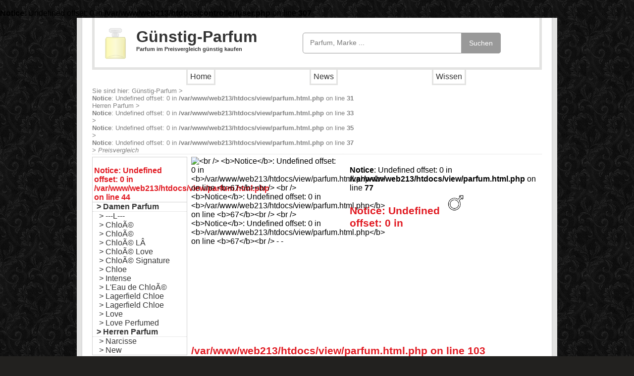

--- FILE ---
content_type: text/html; charset=utf-8
request_url: http://xn--gnstig-parfum-wob.de/damen-parfum/chloe/karl-kapsule-woody/eau-de-toilette/preisvergleich
body_size: 2097
content:
<br />
<b>Notice</b>:  Undefined offset: 0 in <b>/var/www/web213/htdocs/controller/user.php</b> on line <b>307</b><br />
<!DOCTYPE HTML>
<html lang="de-DE">
<head>
	<meta content="text/html; charset=UTF-8" http-equiv="Content-Type">
	<meta name="description" content="ChloÃ© - <br />
<b>Notice</b>:  Undefined offset: 0 in <b>/var/www/web213/htdocs/view/parfum.html.php</b> on line <b>11</b><br />
 - <br />
<b>Notice</b>:  Undefined offset: 0 in <b>/var/www/web213/htdocs/view/parfum.html.php</b> on line <b>11</b><br />
 maximal günstig durch Preisvergleich kaufen. ✔ 100% Sicher. ✔ Maximal günstig. ✔ Preise inkl. Versand.
" />
	<meta name="robots" content="index,follow">
	<title>ChloÃ© - <br />
<b>Notice</b>:  Undefined offset: 0 in <b>/var/www/web213/htdocs/view/parfum.html.php</b> on line <b>3</b><br />
 - <br />
<b>Notice</b>:  Undefined offset: 0 in <b>/var/www/web213/htdocs/view/parfum.html.php</b> on line <b>3</b><br />
 günstig im Preisvergleich kaufen
</title>
	<style type="text/css" title="currentStyle">
		@import "/css/style.css";
	</style>
	<script type="text/javascript">

	  var _gaq = _gaq || [];
	  _gaq.push(['_setAccount', 'UA-33048694-1']);
	  _gaq.push(['_trackPageview']);

	  (function() {
	    var ga = document.createElement('script'); ga.type = 'text/javascript'; ga.async = true;
	    ga.src = ('https:' == document.location.protocol ? 'https://ssl' : 'http://www') + '.google-analytics.com/ga.js';
	    var s = document.getElementsByTagName('script')[0]; s.parentNode.insertBefore(ga, s);
	  })();

	</script>
</head>
<body>
<div id="outer">
<div id="page">
<div id="header-border">
<div id="header">

<div id="logo">
	<a href="/">
		<img src="/img/parfum.png" style="float:left;margin-right:20px;height:64px;border:none;" alt="Günstig Parfum Logo">
		Günstig-Parfum<br>
		<p style="font-size:8pt;float:left;">Parfum im Preisvergleich günstig kaufen<br style="clear:both"></p>
	</a>
</div>

<div style="float:left;">
	<div id='search-box'>
	  <form action='/suche' id='search-form' method='get' target='_top'>
	    <input id='search-text' name='anfrage' placeholder='Parfum, Marke ...' type='text'/>
	    <button id='search-button' type='submit'><span>Suchen</span></button>
	  </form>
	</div>
</div>
</div>
</div>
<ul class="top-menu">
	<li><a href="/">Home</a></li>
	<li><a href="/news">News</a></li>
	<li><a href="/wissen">Wissen</a></li>
</ul>
<form method="post" enctype="multipart/form-data">



<div itemprop="breadcrumb" id="breadcrumb">
	<span>Sie sind hier:</span>
	   <a href="/">Günstig-Parfum</a>
	   <span>></span>
	   <a href="/<br />
<b>Notice</b>:  Undefined offset: 0 in <b>/var/www/web213/htdocs/view/parfum.html.php</b> on line <b>31</b><br />
herren-parfum" ><br />
<b>Notice</b>:  Undefined offset: 0 in <b>/var/www/web213/htdocs/view/parfum.html.php</b> on line <b>31</b><br />
Herren Parfum</a>
	   <span>></span>
	   <a href="/marken/<br />
<b>Notice</b>:  Undefined offset: 0 in <b>/var/www/web213/htdocs/view/parfum.html.php</b> on line <b>33</b><br />
" ><br />
<b>Notice</b>:  Undefined offset: 0 in <b>/var/www/web213/htdocs/view/parfum.html.php</b> on line <b>33</b><br />
</a>
	   <span>></span>
	   <br />
<b>Notice</b>:  Undefined offset: 0 in <b>/var/www/web213/htdocs/view/parfum.html.php</b> on line <b>35</b><br />
	   <span>></span>
	   <br />
<b>Notice</b>:  Undefined offset: 0 in <b>/var/www/web213/htdocs/view/parfum.html.php</b> on line <b>37</b><br />
	   <span>></span>
	   <em>Preisvergleich</em>
	</div>
<div id="left">
	
	<ul id="left-menu">
		<li class="left-menu-head"><a href="/marken/<br />
<b>Notice</b>:  Undefined offset: 0 in <b>/var/www/web213/htdocs/view/parfum.html.php</b> on line <b>44</b><br />
" ><br />
<b>Notice</b>:  Undefined offset: 0 in <b>/var/www/web213/htdocs/view/parfum.html.php</b> on line <b>44</b><br />
</a></li>
		<li class="top"><a href="/damen-parfum">> Damen Parfum</a></li>
		<li class="entry"><a href="/damen-parfum/chloe/l/duschgel/preisvergleich">> ---L---</a></li><li class="entry"><a href="/damen-parfum/chloe/chloÃ©/eau-de-toilette/preisvergleich">> ChloÃ©</a></li><li class="entry"><a href="/damen-parfum/chloe/chloÃ©/eau-de-toilette/preisvergleich">> ChloÃ©</a></li><li class="entry"><a href="/damen-parfum/chloe/chloÃ©-lÂ/eau-de-toilette/preisvergleich">> ChloÃ© LÂ</a></li><li class="entry"><a href="/damen-parfum/chloe/chloÃ©-love/eau-de-parfum/preisvergleich">> ChloÃ© Love</a></li><li class="entry"><a href="/damen-parfum/chloe/chloÃ©-signature/eau-de-toilette/preisvergleich">> ChloÃ© Signature</a></li><li class="entry"><a href="/damen-parfum/chloe/chloe/eau-de-toilette/preisvergleich">> Chloe</a></li><li class="entry"><a href="/damen-parfum/chloe/intense/eau-de-toilette/preisvergleich">> Intense</a></li><li class="entry"><a href="/damen-parfum/chloe/l'eau-de-chloÃ©/body-lotion/preisvergleich">> L'Eau de ChloÃ©</a></li><li class="entry"><a href="/damen-parfum/chloe/lagerfield-chloe/eau-de-parfum/preisvergleich">> Lagerfield Chloe</a></li><li class="entry"><a href="/damen-parfum/chloe/lagerfield-chloe/eau-de-parfum/preisvergleich">> Lagerfield Chloe</a></li><li class="entry"><a href="/damen-parfum/chloe/love/keiner/preisvergleich">> Love</a></li><li class="entry"><a href="/damen-parfum/chloe/love-perfumed/duschgel/preisvergleich">> Love Perfumed</a></li>		<li class="top"><a href="/herren-parfum">> Herren Parfum</a></li>
		<li class="entry"><a href="/herren-parfum/chloe/narcisse/eau-de-toilette/preisvergleich">> Narcisse</a></li><li class="entry"><a href="/herren-parfum/chloe/new/eau-de-parfum/preisvergleich">> New</a></li>	</ul>
	</div>
 
 <div id="content">
	    <div itemscope itemtype="http://schema.org/Product" id="product">
	    <div style="float:left;min-height:380px;width:300px;margin-right:20px;">
	    <img itemprop="image" src="<br />
<b>Notice</b>:  Undefined offset: 0 in <b>/var/www/web213/htdocs/view/parfum.html.php</b> on line <b>67</b><br />
" style="max-width:300px;" alt="<br />
<b>Notice</b>:  Undefined offset: 0 in <b>/var/www/web213/htdocs/view/parfum.html.php</b> on line <b>67</b><br />
<br />
<b>Notice</b>:  Undefined offset: 0 in <b>/var/www/web213/htdocs/view/parfum.html.php</b> on line <b>67</b><br />
<br />
<b>Notice</b>:  Undefined offset: 0 in <b>/var/www/web213/htdocs/view/parfum.html.php</b> on line <b>67</b><br />
 -  - "/>
	   	     </div>
	     <div>
		     <br />
<b>Notice</b>:  Undefined offset: 0 in <b>/var/www/web213/htdocs/view/parfum.html.php</b> on line <b>77</b><br />
<img src="/img/maennlich.png" style="width:32px;float:right;margin-right:150px;margin-top:5px;" alt="maennlich"/>		   		      <h1 itemprop="name" class="name"><br />
<b>Notice</b>:  Undefined offset: 0 in <b>/var/www/web213/htdocs/view/parfum.html.php</b> on line <b>103</b><br />
</h1>
		      		      <p><strong><br />
<b>Notice</b>:  Undefined offset: 0 in <b>/var/www/web213/htdocs/view/parfum.html.php</b> on line <b>105</b><br />
</strong></p>
		      <span class="by">von <a class="label" href="/marken/<br />
<b>Notice</b>:  Undefined offset: 0 in <b>/var/www/web213/htdocs/view/parfum.html.php</b> on line <b>106</b><br />
" ><br />
<b>Notice</b>:  Undefined offset: 0 in <b>/var/www/web213/htdocs/view/parfum.html.php</b> on line <b>106</b><br />
</a>
			<br />
<b>Notice</b>:  Undefined offset: 0 in <b>/var/www/web213/htdocs/view/parfum.html.php</b> on line <b>107</b><br />
<br />
<b>Notice</b>:  Undefined offset: 0 in <b>/var/www/web213/htdocs/view/parfum.html.php</b> on line <b>107</b><br />
()</span><br><br>
		      
		      <br />
<b>Notice</b>:  Undefined offset: 0 in <b>/var/www/web213/htdocs/view/parfum.html.php</b> on line <b>110</b><br />
		      
		      
		      </p><br />
<b>Notice</b>:  Undefined offset: 0 in <b>/var/www/web213/htdocs/view/parfum.html.php</b> on line <b>149</b><br />
<br />
<b>Notice</b>:  Undefined offset: 0 in <b>/var/www/web213/htdocs/view/parfum.html.php</b> on line <b>153</b><br />
		      <br><br>
		      		      <ul>
		      		      </ul><br>
		      	      </div>
	      	      	      <div class="clear"></div>
	      <ul id="tab-menu">
	      <li class="selected"><a href="preisvergleich"><h2>Preisvergleich</h2></a></li><li ><a href="bewertung"><h2>Bewertung</h2></a></li>
	      </ul>
	      <div id="tab-content">
	       <p style="padding:5px;">Noch keine Preise vorhanden.</p>	       	  	    </div>
	    
	   </div>
 </div>
 
  <div class="clear"></div>

 </form>
<div id="footer-border">
 <div id="footer">
	<a href="/login" class="left">Login</a>
	<a href="/impressum" class="left linklist">Impressum</a>
	<span class="right">&copy; Copyright Günstig-Parfum.de 2012 Irrtüme und Änderungen vorbehalten</span>
	<div class="clear"></div>
</div>
</div>
</div>
</div>
</body>
</html>

--- FILE ---
content_type: text/css
request_url: http://xn--gnstig-parfum-wob.de/css/style.css
body_size: 2159
content:
*{
	margin:0;
	padding:0;
}
HTML{ font-family: "Lucida Grande",Helvetica,Arial,Verdana,sans-serif;}
A:link {text-decoration: none; color:#333333;}
A:visited {text-decoration: none; color:#333333;}
A:active {text-decoration: none; color:#333333;}
A:hover {text-decoration: underline; color: #0085CF;}
H1 A:hover {text-decoration: none; color: #333333;}
BODY{background:url("/img/pageback.png") repeat fixed 0 0 #22211F;}
#logo{float:left;width:400px;font-weight:bold;font-size:24pt;}
#content{width:700px;float:left;}
#left{width:200px;float:left;}
#breadcrumb{text-align:left;padding-top:10px; margin-bottom:5px; font-size:10pt;color:grey;border-bottom: 1px dotted #D0D0D0;}
#breadcrumb a{color:grey;}
.clear{clear:both;}
#left-menu {border: 1px solid #D0D0D0;width:190px;}
#left-menu .entry {padding-left:13px;list-style:none;}
#left-menu .top{list-style:none;font-weight:bold;padding-left:8px;border-bottom: 1px dotted #D0D0D0;}
.left-menu-head{font-weight:bold;color:#E11921;border-bottom: 1px solid #D0D0D0;list-style:none;padding-left:3px;}
.left-menu-head a{color:#E11921;}
#outer{width:950px;margin:0px auto; background:white;border-left: 10px solid #E3E3E2;border-right: 10px solid #E3E3E2;}
#page{border-left: 1px solid #D0D0D0;border-right: 1px solid #D0D0D0;padding-left:20px;padding-right:20px;}
#footer-border{border-left: 1px solid #D0D0D0;border-right: 1px solid #D0D0D0;border-top: 1px solid #D0D0D0;margin-top:20px;-khtml-border-radius-topright:20px;-moz-border-radius-topright:20px;-khtml-border-radius-topleft:20px;-moz-border-radius-topleft:20px;}
#header{border-left:5px solid #E3E3E2;border-right:5px solid #E3E3E2;border-bottom:5px solid #E3E3E2;height:80px;padding-left:20px;padding-top:20px;-khtml-border-radius-bottomright:20px;-moz-border-radius-bottomright:20px;-khtml-border-radius-bottomleft:20px;-moz-border-radius-bottomleft:20px;}
#footer{padding-left:10px;padding-right:10px;font-size:10pt;background-color:#E3E3E2;border-left:5px solid #E3E3E2;border-right:5px solid #E3E3E2;border-top:5px solid #E3E3E2;-khtml-border-radius-topright:20px;-moz-border-radius-topright:20px;-khtml-border-radius-topleft:20px;-moz-border-radius-topleft:20px;}
#footer .left{float:left;}
#footer .right{float:right;}
#footer .linklist{border-left:1px solid #D0D0D0;margin-left:5px;padding-left:5px;}
#product .name{font-size:16pt;font-weight:bold;color:#E11921;}
#product .by{font-size:10pt;font-weight:normal;}
#product .label{font-size:10pt;font-weight:normal;color:#E11921;}
#tab-menu {border-bottom : 1px solid #D0D0D0;margin : 0;padding-bottom : 5px;padding-left : 10px;margin-top:10px;}
#tab-menu li{display : inline;list-style-type : none;margin-left : 10px;background-color:#E3E3E2;border-left : 1px solid #D0D0D0;border-top : 1px solid #D0D0D0;border-right : 1px solid #D0D0D0;padding:5px;}
#tab-menu a{color:#E11921;font-weight:bold;font-size:12pt;}
#tab-menu h2{display:inline;margin:0;padding:0;font-size:12pt;}
#tab-menu .selected{border-bottom:1px solid #FFFFFF;background-color:#FFFFFF;}
#tab-content{border-left: 1px solid #D0D0D0;border-right: 1px solid #D0D0D0;border-bottom: 1px solid #D0D0D0;}
.product-table{border-collapse:collapse;width:680px;margin-left:8px;margin-top:5px;margin-bottom:5px;}
.product-table th {font-weight:bold;color:grey}
.product-table td {font-weight:normal;}
.product-table td, th{ border:1px solid #D0D0D0; padding:2px;}
.label-list{list-style:none;text-align:center;border-top: 1px solid #D0D0D0;margin-top:2px;}
.label-list li{float:left;margin:7px;width:155px;border: 1px dotted #D0D0D0;padding:2px;height:170px;}
.label-list li:hover{border: 1px dotted #0085CF;}
.label-list img{height:128px;max-width:150px;}
.label-list a{font-weight:bold;}
.label-list-head {font-weight:bold;color:#E11921;font-size:16pt;}
.price-from{font-size:8pt;color:grey}
.article{border-bottom: 1px dotted #D0D0D0;padding-bottom:8px;margin-bottom:8px;}
.top-menu{list-style:none;margin-bottom:25px;}
.top-menu li{padding:5px;float:left;margin-left:190px;border-left: 3px solid #E3E3E2;border-right: 3px solid #E3E3E2;border-bottom: 3px solid #E3E3E2;-khtml-border-radius-bottomright:20px;-moz-border-radius-bottomright:20px;-khtml-border-radius-bottomleft:20px;-moz-border-radius-bottomleft:20px;}

#search-box {
    position: relative;
    width: 400px;
    margin-top: 10px;
}

#search-form {
    height: 40px;
    border: 1px solid #999;
    -webkit-border-radius: 5px;
    -moz-border-radius: 5px;
    border-radius: 5px;
    background-color: #fff;
    overflow: hidden;
}

#search-text {
    font-size: 14px;
    color: #ddd;
    border-width: 0;
    background: transparent;
}

#search-box input[type="text"] {
    width: 90%;
    padding: 11px 0 12px 1em;
    color: #333;
    outline: none;
}

#search-button {
    position: absolute;
    top: 0;
    right: 0;
    height: 42px;
    width: 80px;
    font-size: 14px;
    color: #fff;
    text-align: center;
    line-height: 42px;
    border-width: 0;
    background-color: #999;
    -webkit-border-radius: 0px 5px 5px 0px;
    -moz-border-radius: 0px 5px 5px 0px;
    border-radius: 0px 5px 5px 0px;
    cursor: pointer;
}

.myButton {
    background: -moz-linear-gradient(center top , #F24537 5%, #C62D1F 100%) repeat scroll 0 0 #F24537;
    border: 1px solid #D02718;
    box-shadow: 0 1px 0 0 #F5978E inset;
    color: #FFFFFF !important;
    display: inline-block;
    font-family: arial;
    font-size: 12px;
    font-weight: bold;
    margin-top: -40px;
    padding: 6px 10px;
    margin-left:3px;
    text-decoration: none;
    text-shadow: 1px 1px 0 #810E05;
}
.myButton:hover {
    background: -moz-linear-gradient(center top , #C62D1F 5%, #F24537 100%) repeat scroll 0 0 #C62D1F;
}
.myButton:active {
    position: relative;
    top: 1px;
}

#searchbox
{
        background: #eaf8fc;
        background-image: -moz-linear-gradient(#fff, #d4e8ec);
        background-image: -webkit-gradient(linear,left bottom,left top,color-stop(0, #d4e8ec),color-stop(1, #fff));

        -moz-border-radius: 35px;
        border-radius: 35px;

        border-width: 1px;
        border-style: solid;
        border-color: #c4d9df #a4c3ca #83afb7;
        width: 450px;
        height: 35px;
        padding: 10px;
        margin: 5px auto 10px;
        overflow: hidden; /* Clear floats */
}
#search, #submit
{
        float: left;
}

#search
{
        padding: 5px 9px;
        height: 23px;
        width: 330px;
        border: 1px solid #a4c3ca;
        font: normal 13px 'trebuchet MS', arial, helvetica;
        background: #f1f1f1;

        -moz-border-radius: 50px 3px 3px 50px;
         border-radius: 50px 3px 3px 50px;
         -moz-box-shadow: 0 1px 3px rgba(0, 0, 0, 0.25) inset, 0 1px 0 rgba(255, 255, 255, 1);
         -webkit-box-shadow: 0 1px 3px rgba(0, 0, 0, 0.25) inset, 0 1px 0 rgba(255, 255, 255, 1);
         box-shadow: 0 1px 3px rgba(0, 0, 0, 0.25) inset, 0 1px 0 rgba(255, 255, 255, 1);
}

/* ----------------------- */

#submit
{
        background: #FF7A7A;
        background-image: -moz-linear-gradient(#FF7A7A, #FF3D3D);
        background-image: -webkit-gradient(linear,left bottom,left top,color-stop(0, #FF3D3D),color-stop(1, #FF7A7A));

        -moz-border-radius: 3px 50px 50px 3px;
        border-radius: 3px 50px 50px 3px;

        border-width: 1px;
        border-style: solid;
        border-color: #FF7A7A #FF7A7A #FF3D3D;

         -moz-box-shadow: 0 0 1px rgba(0, 0, 0, 0.3), 0 1px 0 rgba(255, 255, 255, 0.3) inset;
         -webkit-box-shadow: 0 0 1px rgba(0, 0, 0, 0.3), 0 1px 0 rgba(255, 255, 255, 0.3) inset;
         box-shadow: 0 0 1px rgba(0, 0, 0, 0.3), 0 1px 0 rgba(255, 255, 255, 0.3) inset;                

        height: 35px;
        margin: 0 0 0 10px;
        padding: 0;
        width: 90px;
        cursor: pointer;
        font: bold 14px Arial, Helvetica;
        color: #FFFFFF;

	text-shadow: 1px 1px 0 #810E05;
}

#submit:hover
{
        background: #FF7A7A;
        background-image: -moz-linear-gradient(#FF3D3D, #FF7A7A);
        background-image: -webkit-gradient(linear,left bottom,left top,color-stop(0, #FF7A7A),color-stop(1, #FF3D3D));
}       

#submit:active
{
        background: #FF7A7A;
        outline: none;

         -moz-box-shadow: 0 1px 4px rgba(0, 0, 0, 0.5) inset;
         -webkit-box-shadow: 0 1px 4px rgba(0, 0, 0, 0.5) inset;
         box-shadow: 0 1px 4px rgba(0, 0, 0, 0.5) inset;
}

#submit::-moz-focus-inner
{
       border: 0;  /* Small centering fix for Firefox */
}    
#search::-webkit-input-placeholder {
   color: #9c9c9c;
   font-style: italic;
}

#search:-moz-placeholder {
   color: #9c9c9c;
   font-style: italic;
}  

#search:-ms-placeholder {
   color: #9c9c9c;
   font-style: italic;
}
#search.placeholder {
   color: #9c9c9c !important;
   font-style: italic;
}